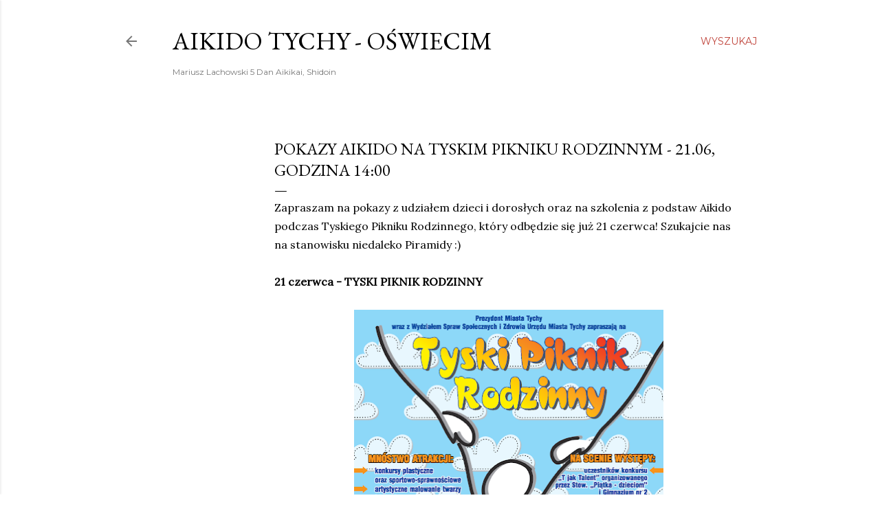

--- FILE ---
content_type: text/plain
request_url: https://www.google-analytics.com/j/collect?v=1&_v=j102&a=237574345&t=pageview&_s=1&dl=https%3A%2F%2Fwww.mariuszlachowski.com%2F2015%2F06%2Fpokazy-aikido-na-tyskim-pikniku.html&ul=en-us%40posix&dt=Pokazy%20Aikido%20na%20Tyskim%20Pikniku%20Rodzinnym%20-%2021.06%2C%20godzina%2014%3A00&sr=1280x720&vp=1280x720&_u=IEBAAEABAAAAACAAI~&jid=1247237632&gjid=293139114&cid=639875335.1765758921&tid=UA-61132374-1&_gid=1280742595.1765758921&_r=1&_slc=1&z=456684734
body_size: -452
content:
2,cG-88GBB0GLEE